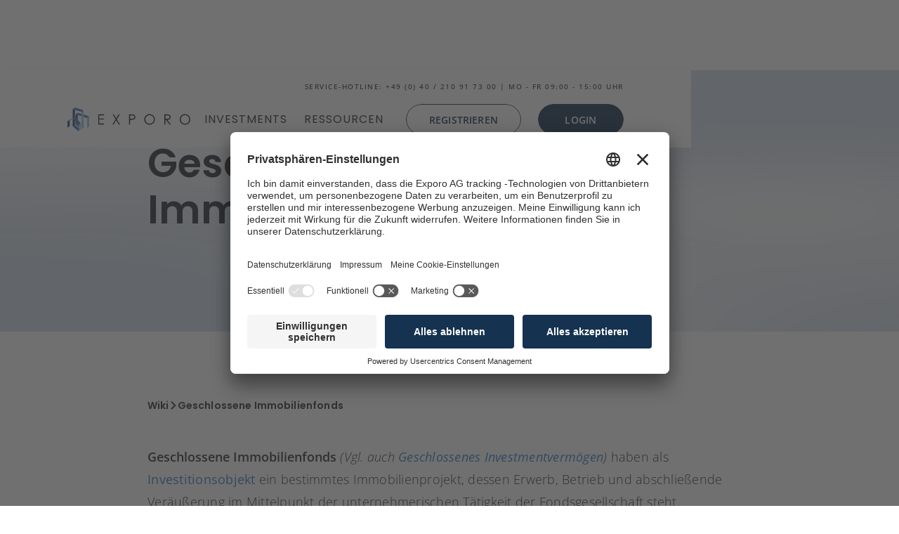

--- FILE ---
content_type: text/html
request_url: https://exporo.de/wiki/geschlossene-immobilienfonds
body_size: 17484
content:
<!DOCTYPE html><!-- Last Published: Thu Jan 08 2026 08:06:24 GMT+0000 (Coordinated Universal Time) --><html data-wf-domain="webflow.exporo.de" data-wf-page="657f3bf9e9e32676184bd94e" data-wf-site="5faa5b2fae0a71d85ccfaaa4" lang="de" data-wf-collection="657f3bf9e9e32676184bd86d" data-wf-item-slug="geschlossene-immobilienfonds"><head><meta charset="utf-8"/><title>Geschlossene Immobilienfonds | Wiki</title><meta content="Geschlossene Immobilienfonds haben als Investitionsobjekt ein bestimmtes Immobilienprojekt. Mehr Informationen finden Sie hier in unserem Wiki." name="description"/><meta content="Geschlossene Immobilienfonds | Wiki" property="og:title"/><meta content="Geschlossene Immobilienfonds haben als Investitionsobjekt ein bestimmtes Immobilienprojekt. Mehr Informationen finden Sie hier in unserem Wiki." property="og:description"/><meta content="" property="og:image"/><meta content="Geschlossene Immobilienfonds | Wiki" property="twitter:title"/><meta content="Geschlossene Immobilienfonds haben als Investitionsobjekt ein bestimmtes Immobilienprojekt. Mehr Informationen finden Sie hier in unserem Wiki." property="twitter:description"/><meta content="" property="twitter:image"/><meta property="og:type" content="website"/><meta content="summary_large_image" name="twitter:card"/><meta content="width=device-width, initial-scale=1" name="viewport"/><link href="https://cdn.prod.website-files.com/5faa5b2fae0a71d85ccfaaa4/css/exporo-startseite-3f0a4ee-a1693d401677a.shared.a2f227bf8.css" rel="stylesheet" type="text/css" integrity="sha384-ovInv4cV+KlUej292PSzxHZmJkunpz92uX4WNJS7kJE/gcWQg1KVXeNuiTmwBliv" crossorigin="anonymous"/><link href="https://fonts.googleapis.com" rel="preconnect"/><link href="https://fonts.gstatic.com" rel="preconnect" crossorigin="anonymous"/><script src="https://ajax.googleapis.com/ajax/libs/webfont/1.6.26/webfont.js" type="text/javascript"></script><script type="text/javascript">WebFont.load({  google: {    families: ["Oswald:200,300,400,500,600,700","Open Sans:300,300italic,400,400italic,600,600italic,700,700italic,800,800italic"]  }});</script><script type="text/javascript">!function(o,c){var n=c.documentElement,t=" w-mod-";n.className+=t+"js",("ontouchstart"in o||o.DocumentTouch&&c instanceof DocumentTouch)&&(n.className+=t+"touch")}(window,document);</script><link href="https://cdn.prod.website-files.com/5faa5b2fae0a71d85ccfaaa4/5fca07c09fd2438bee009809_ExporoLogo32x32.png" rel="shortcut icon" type="image/x-icon"/><link href="https://cdn.prod.website-files.com/5faa5b2fae0a71d85ccfaaa4/5fca07bd73236484fed12b8e_ExporoLogo256x256.png" rel="apple-touch-icon"/><meta name="facebook-domain-verification" content="lospzu0mrebvtkbfw49wcdosyy1ww4" />

<!-- Google Tag Manager -->
<script>(function(w,d,s,l,i){w[l]=w[l]||[];w[l].push({'gtm.start':
new Date().getTime(),event:'gtm.js'});var f=d.getElementsByTagName(s)[0],
j=d.createElement(s),dl=l!='dataLayer'?'&l='+l:'';j.async=true;j.src=
'https://www.googletagmanager.com/gtm.js?id='+i+dl;f.parentNode.insertBefore(j,f);
})(window,document,'script','dataLayer','GTM-5VRQ76');</script>
<!-- End Google Tag Manager -->

<script id="usercentrics-cmp" src="https://app.usercentrics.eu/browser-ui/latest/loader.js" data-settings-id="B1Y9NQe64" async></script>

<!-- ABTasty 
<script async type="text/javascript" src="https://try.abtasty.com/de7cb49a31fad42e9ed2d131bce24de0.js"></script> -->

<script async type="text/javascript" src="https://unpkg.com/@webcomponents/webcomponentsjs@2.2.10/webcomponents-bundle.js"></script>
		<script async type="text/javascript" src="https://unpkg.com/@webcomponents/webcomponentsjs@2.2.10/custom-elements-es5-adapter.js"></script>
		<script async type="text/javascript" src="https://s3.eu-central-1.amazonaws.com/media.financing.exporo.io/kpis.js"></script>

<script async src="https://cdn.jsdelivr.net/npm/@finsweet/attributes-cmsload@1/cmsload.js"></script>

<script async src="https://webflow-assets.exporo.de/index.min.js?v=26"></script>

<script type="text/javascript">
if (document.URL.includes('webflow.exporo.de')) {
	setTimeout(function() {
		console.log('Replacing all links...');

		document.querySelectorAll('a').forEach(function (element) {
			const href = element.getAttribute('href');

			if (href.startsWith('/')) {
				const newHref = 'https://exporo.de' + href;
				element.setAttribute('href', newHref);
			}
		});
	}, 500)
}
</script>

<!-- TrustBox script 
<script type="text/javascript" src="//widget.trustpilot.com/bootstrap/v5/tp.widget.bootstrap.min.js" async></script> -->
<!-- End TrustBox script -->
<meta name="og:title" content="Geschlossene Immobilienfonds" />

<link rel="canonical" href="https://exporo.de/wiki/geschlossene-immobilienfonds"/>

<!-- [Attributes by Finsweet] CMS Filter -->
<script async src="https://cdn.jsdelivr.net/npm/@finsweet/attributes-cmsfilter@1/cmsfilter.js"></script></head><body class="c-body"><div class="c-nn-wrapper"><div data-collapse="none" data-animation="default" data-duration="400" data-easing="ease" data-easing2="ease" role="banner" class="c-nn-box w-nav"><div class="c-nn-pt-1"><div class="c-hotline-nn-con"><div class="c-nn-padding-box cc-right"><div class="c-nn-hotline-text-box"><div class="c-type-overline-light-2 cc-right">SERVICE-HOTLINE: +49 (0) 40 / 210 91 73 00 | MO - FR 09:00 - 15:00 UHR </div></div></div></div><div class="c-main-nn-con"><div class="c-nn-padding-box"><div class="c-nn-box-content"><div class="c-nn-logo-box"><a href="/" aria-label="Gehe zur Homepage" class="c-nn_logo w-nav-brand"><img alt="Logo der Exporo AG" src="https://cdn.prod.website-files.com/5faa5b2fae0a71d85ccfaaa4/5faa5b2fae0a712c6ecfaabf_Logo_rgb_lang-01.svg" class="c-nn_logo-img"/></a><div data-w-id="e6abd7c3-c81c-7f3e-ef8b-7b3b1bb1eb3a" class="c-nn-icon-box"><img width="24" height="16" alt="" src="https://cdn.prod.website-files.com/5faa5b2fae0a71d85ccfaaa4/61b2573e70c368496758f141_Menu.svg" loading="lazy" class="c-nn-icon cc-burger"/><img width="18" height="18" alt="" src="https://cdn.prod.website-files.com/5faa5b2fae0a71d85ccfaaa4/61b2573ec92fbb4d8fba2403_Close.svg" loading="lazy" class="c-nn-icon cc-close"/></div></div><div class="c-nn-content"><nav role="navigation" class="c-nn-box-links w-nav-menu"><div data-delay="0" data-hover="false" data-w-id="576cddd5-9add-6b20-4e2c-510cda937684" class="c-nn_link cc-dropdown w-dropdown"><div class="c-nn-dropdown-toggle w-dropdown-toggle"><div class="c-type-hpx-s-4 cc-nav">INVESTMENTS</div><img loading="lazy" src="https://cdn.prod.website-files.com/5faa5b2fae0a71d85ccfaaa4/6481890005be9f0de0e93f07_chevron_backward-n-800.svg" alt="" class="c-icon-16 cc-nav-dropdown-open"/></div><nav class="c-nn-dropdown-list w-dropdown-list"><a href="/investieren" class="c-nn-dropdown-link w-dropdown-link">Investieren bei Exporo</a><a href="/so-funktionierts" class="c-nn-dropdown-link w-dropdown-link">So Funktioniert´s</a><a href="/immobilien" class="c-nn-dropdown-link w-dropdown-link">Immobilien</a><a href="/erneuerbare-energien" class="c-nn-dropdown-link w-dropdown-link">Erneuerbare Energien</a><a href="https://exclusive.exporo.de/pp/" class="c-nn-dropdown-link w-dropdown-link">Club Deals</a></nav></div><div class="modal_component1"><a aria-label="Untermenü für Investments öffnen" role="button" data-w-id="576cddd5-9add-6b20-4e2c-510cda937696" href="#" class="modal-open_btn1 cc-nn w-button">INVESTMENTS</a><div aria-label="popup modal" role="dialog" aria-modal="true" class="modal-wrapper1 nn"><article class="modal-container1 nn"><a aria-label="Untermenü schließen" role="button" data-w-id="576cddd5-9add-6b20-4e2c-510cda93769a" href="#" class="modal-close_btn1"><span class="sr-only">Close Modal</span><span aria-hidden="true">×</span></a><div class="c-sub-nn-con cc-investieren nn"><div class="c-nn-bg-box cc-investieren nn"><div class="c-nn-padding-box"><div class="c-sub-nn-content-box cc-investieren"><div class="w-layout-grid c-grid-nn cc-investment"><div class="c-grid-text-box cc-space-b"><div class="c-headline-wrapper cc-2"><div class="c-type-title-l-2">Investments</div><div class="c-hl-deko-3 cc-nn"></div></div><div class="c-nn-invest-links"><div class="c-dsgn-link-wrapper"><div class="c-icon-box cc-kontakt"><img loading="lazy" src="https://cdn.prod.website-files.com/5faa5b2fae0a71d85ccfaaa4/653a06e07784a6ac909355f2_growth-n800.svg" alt="" class="c-icon-img"/></div><div class="c-spacer-hori cc-16"></div><div data-w-id="576cddd5-9add-6b20-4e2c-510cda9376ae" class="c-dsgn-link-box"><a href="/investieren" class="c-type-hpx-m-3">Investieren bei Exporo</a><div class="c-dsgn-link-line-2"></div></div></div><div class="c-spacer-vert-4 cc-16"></div><div class="c-dsgn-link-wrapper"><div class="c-icon-box cc-kontakt"><img loading="lazy" src="https://cdn.prod.website-files.com/5faa5b2fae0a71d85ccfaaa4/64f9a0ade564f38e0d4c7921_info.svg" alt="" class="c-icon-img"/></div><div class="c-spacer-hori cc-16"></div><div data-w-id="576cddd5-9add-6b20-4e2c-510cda9376b7" class="c-dsgn-link-box"><a href="/so-funktionierts" class="c-type-hpx-m-3">So funktioniert es</a><div class="c-dsgn-link-line-2"></div></div></div><div class="c-spacer-vert-4 cc-16"></div><div class="c-dsgn-link-wrapper"><div class="c-icon-box cc-kontakt"><img loading="lazy" src="https://cdn.prod.website-files.com/5faa5b2fae0a71d85ccfaaa4/6538f28b534efa075aba2f47_find_home-n800.svg" alt="" class="c-icon-img"/></div><div class="c-spacer-hori cc-16"></div><div data-w-id="576cddd5-9add-6b20-4e2c-510cda9376c0" class="c-dsgn-link-box"><a href="https://handelsplatz.exporo.de/" class="c-type-hpx-m-3">Handelsplatz</a><div class="c-dsgn-link-line-2"></div></div></div></div></div><div id="w-node-_576cddd5-9add-6b20-4e2c-510cda9376c4-da937671" class="c-grid-text-box"><a href="/immobilien" class="cc-nav-assetclass-box w-inline-block"><div class="c-nn-assetclass-img-box"><img loading="lazy" src="https://cdn.prod.website-files.com/5faa5b2fae0a71d85ccfaaa4/65a4623454fed3eb899d8bc4_nav-immo.webp" alt="" class="c-ratio-img-2"/></div><div class="c-text-wrapper-9 cc-nn"><div class="c-type-title-m-2">Immobilien</div><div class="c-spacer-vert-4 cc-10"></div><div class="c-type-body-m-4">Investmentchancen aus dem Bereich der Immobilienentwicklung.</div></div><div class="c-icon-box cc-kontakt"><img loading="lazy" src="https://cdn.prod.website-files.com/5faa5b2fae0a71d85ccfaaa4/647d8e6fc78e3460598b1965_arrow_forward-n-800.svg" alt="" class="c-icon-img cc-45-ro"/></div></a><div class="c-spacer-vert-4 cc-16"></div><a href="/erneuerbare-energien" class="cc-nav-assetclass-box w-inline-block"><div class="c-nn-assetclass-img-box"><img loading="lazy" src="https://cdn.prod.website-files.com/5faa5b2fae0a71d85ccfaaa4/65a462348f7c453a407b46d3_nav-ee.webp" alt="" class="c-ratio-img-2"/></div><div class="c-text-wrapper-9 cc-nn"><div class="c-type-title-m-2">Erneuerbare Energien</div><div class="c-spacer-vert-4 cc-10"></div><div class="c-type-body-m-4">Ausgewählte Anlagemöglichkeiten aus dem Bereich der erneuerbaren Energien.</div></div><div class="c-icon-box cc-kontakt"><img loading="lazy" src="https://cdn.prod.website-files.com/5faa5b2fae0a71d85ccfaaa4/647d8e6fc78e3460598b1965_arrow_forward-n-800.svg" alt="" class="c-icon-img cc-45-ro"/></div></a><div class="c-spacer-vert-4 cc-16"></div><a href="https://exclusive.exporo.de/pp/" class="cc-nav-assetclass-box w-inline-block"><div class="c-nn-assetclass-img-box"><img sizes="(max-width: 555px) 100vw, 555px" srcset="https://cdn.prod.website-files.com/5faa5b2fae0a71d85ccfaaa4/6536d3fa8bf02fe93e7475ac_Rectangle%204%20(1)%20Kopie%20(1)-p-500.webp 500w, https://cdn.prod.website-files.com/5faa5b2fae0a71d85ccfaaa4/6536d3fa8bf02fe93e7475ac_Rectangle%204%20(1)%20Kopie%20(1).webp 555w" alt="" src="https://cdn.prod.website-files.com/5faa5b2fae0a71d85ccfaaa4/6536d3fa8bf02fe93e7475ac_Rectangle%204%20(1)%20Kopie%20(1).webp" loading="lazy" class="c-ratio-img-2"/></div><div class="c-text-wrapper-9 cc-nn"><div class="c-type-title-m-2">Club Deals</div><div class="c-spacer-vert-4 cc-10"></div><div class="c-type-body-m-4">Exklusive nicht-öffentliche Anlagemöglichkeiten für professionelle Anleger.</div></div><div class="c-icon-box cc-kontakt"><img loading="lazy" src="https://cdn.prod.website-files.com/5faa5b2fae0a71d85ccfaaa4/647d8e6fc78e3460598b1965_arrow_forward-n-800.svg" alt="" class="c-icon-img cc-45-ro"/></div></a></div></div></div></div></div></div></article><div aria-hidden="true" tabindex="-1" class="modal-close_area1"></div></div><div class="modal_script w-embed w-script"><script>
    $(document).ready(function() {
        var buttonThatOpenedModal;
        var findModal = function(elem) {
            var tabbable = elem.find('select, input, textarea, button, a').filter(':visible');

            var firstTabbable = tabbable.first();
            var lastTabbable = tabbable.last();
            /*set focus on first input*/
            firstTabbable.focus();

            /*redirect last tab to first input*/
            lastTabbable.on('keydown', function(e) {
                if ((e.which === 9 && !e.shiftKey)) {
                    e.preventDefault();
                    firstTabbable.focus();
                }
            });

            /*redirect first shift+tab to last input*/
            firstTabbable.on('keydown', function(e) {
                if ((e.which === 9 && e.shiftKey)) {
                    e.preventDefault();
                    lastTabbable.focus();
                }
            });

            /* allow escape key to close insiders div */
            elem.on('keydown', function(e) {
                if (e.keyCode === 27) {
                    $(elem).find('.modal-close_btn1').click();
                };
            });
        };

        var modalOpenButton = $('.modal-open_btn1');
        modalOpenButton.on('keydown', function(e) {
            // Only activate on spacebar and enter
            if (e.which !== 13 && e.which !== 32) {
                return;
            }

            e.preventDefault();

            // Simulate a mouseclick to trigger Webflow's IX2/Interactions
            var evt = document.createEvent("MouseEvents");
            evt.initMouseEvent("click", true, true, window, 0, 0, 0, 0, 0, false, false, false, false, 0, null);
            $(this).get(0).dispatchEvent(evt);
        });
        modalOpenButton.on('click', function() {
            $(this).next().show();
            findModal($(this).next());
            buttonThatOpenedModal = $(this);
        });

        var modalCloseButton = $('.modal-close_btn1, .modal-close_area1');
        modalCloseButton.on('keydown', function(e) {
            // Only activate on spacebar and enter
            if (e.which !== 13 && e.which !== 32) {
                return;
            }

            e.preventDefault();

            // Simulate a mouseclick to trigger Webflow's IX2/Interactions
            var evt = document.createEvent("MouseEvents");
            evt.initMouseEvent("click", true, true, window, 0, 0, 0, 0, 0, false, false, false, false, 0, null);
            $(this).get(0).dispatchEvent(evt);
        });
        modalCloseButton.on('click', function() {
            $(this).closest('.modal-wrapper1').hide();
            if (buttonThatOpenedModal) {
                buttonThatOpenedModal.focus();
                buttonThatOpenedModal = null;
            }
        });
    });

</script></div></div><div class="c-spacer-hori cc-24"></div><div class="modal_component1"><a aria-label="Untermenü für Ressourcen öffnen" role="button" data-w-id="576cddd5-9add-6b20-4e2c-510cda9376ec" href="#" class="modal-open_btn1 cc-nn w-button">RESSOURCEN</a><div aria-label="popup modal" role="dialog" aria-modal="true" class="modal-wrapper1 nn"><article class="modal-container1 nn"><a aria-label="Untermenü schließen" role="button" data-w-id="576cddd5-9add-6b20-4e2c-510cda9376f0" href="#" class="modal-close_btn1"><span class="sr-only">Close Modal</span><span aria-hidden="true">×</span></a><div class="c-nn-bg-box cc-ressourcen"><div class="w-layout-grid c-grid-nav-bg"><div id="w-node-_576cddd5-9add-6b20-4e2c-510cda9376f7-da937671" class="c-nav-sub-bg cc-n50"></div><div id="w-node-_576cddd5-9add-6b20-4e2c-510cda9376f8-da937671" class="c-nav-sub-bg cc-n100"></div></div></div><div class="c-sub-nn-con cc-ressourcen cc-nn"><div class="c-nn-padding-box"><div class="c-sub-nn-content-box"><div class="w-layout-grid c-grid-nn"><div id="w-node-_576cddd5-9add-6b20-4e2c-510cda9376fd-da937671" class="c-grid-text-box"><a href="/blog" class="w-inline-block"><div class="c-ratio-wrapper _21-9"><div class="c-ratio-content-box cc-corner12"><img sizes="(max-width: 800px) 100vw, 800px" srcset="https://cdn.prod.website-files.com/5faa5b2fae0a71d85ccfaaa4/64b939020501ac7dbe6eb14e_NAv-Blog-p-500.webp 500w, https://cdn.prod.website-files.com/5faa5b2fae0a71d85ccfaaa4/64b939020501ac7dbe6eb14e_NAv-Blog.webp 800w" alt="" src="https://cdn.prod.website-files.com/5faa5b2fae0a71d85ccfaaa4/64b939020501ac7dbe6eb14e_NAv-Blog.webp" loading="lazy" class="c-ratio-img-2"/></div></div><div class="c-spacer-vert-4 cc-32"></div><div class="c-title-wrapper cc-16"><div class="c-type-title-ml-3">Exporo Blog</div></div><div class="c-title-wrapper cc-24"><div class="c-type-body-m-4">Hier finden Sie Beiträge, aktuelle Neuigkeiten und Expertenwissen aus der Immobilien- und Finanzwelt.</div></div><div class="c-type-button-m-3">Jetzt Entdecken</div></a></div><div id="w-node-_576cddd5-9add-6b20-4e2c-510cda93770b-da937671" class="c-grid-text-box"><a href="/wiki" class="w-inline-block"><div class="c-title-wrapper cc-16"><div class="c-type-title-ml-3">Wiki</div></div><div class="c-title-wrapper cc-24"><div class="c-type-body-m-4">Wissen Sie, was genau Emittent, Thesaurierung oder SRRI bedeutet?</div></div></a></div><div id="w-node-_576cddd5-9add-6b20-4e2c-510cda937713-da937671" class="c-grid-text-box"><a href="/hilfe" class="w-inline-block"><div class="c-title-wrapper cc-16"><div class="c-type-title-ml-3">Hilfe</div></div><div class="c-title-wrapper cc-24"><div class="c-type-body-m-4">Hier finden Sie die am häufigsten gestellten Fragen und den passenden Ansprechpartner.</div></div></a></div><div id="w-node-_576cddd5-9add-6b20-4e2c-510cda93771b-da937671" class="c-grid-text-box"><a href="/standortanalyse" class="w-inline-block"><div class="c-title-wrapper cc-16"><div class="c-type-title-ml-3">Standortanalyse</div></div><div class="c-title-wrapper cc-24"><div class="c-type-body-m-4">Wir bieten Ihnen Standortdaten zu den wichtigsten Städten.</div></div></a></div><div id="w-node-_576cddd5-9add-6b20-4e2c-510cda937723-da937671" class="c-grid-text-box"><div class="c-title-wrapper cc-16"><div class="c-type-title-ml-3">Kontakt</div></div><div class="c-title-wrapper cc-24"><div class="c-type-body-m-4">Für weitere Informationen stehen Ihnen unsere Investment-Experten zur Verfügung.</div></div><div class="c-dsgn-link-wrapper"><div class="c-icon-box cc-kontakt"><img loading="lazy" src="https://cdn.prod.website-files.com/5faa5b2fae0a71d85ccfaaa4/64799bda94ab1e0add896fc4_phone-n800.svg" alt="" class="c-icon-img"/></div><div class="c-spacer-hori cc-16"></div><div data-w-id="576cddd5-9add-6b20-4e2c-510cda93772e" class="c-dsgn-link-box"><a aria-label="Rufen Sie unseren Kundensupport an" href="tel:+4940210917300" class="c-type-hpx-m-3">+49 (0) 40 210 91 73 00</a><div class="c-dsgn-link-line-2"></div></div></div><div class="c-spacer-vert-4 cc-16"></div><div class="c-dsgn-link-wrapper"><div class="c-icon-box cc-kontakt"><img loading="lazy" src="https://cdn.prod.website-files.com/5faa5b2fae0a71d85ccfaaa4/64799bda29e65815d2f875f8_mail-n800.svg" alt="" class="c-icon-img"/></div><div class="c-spacer-hori cc-16"></div><div data-w-id="576cddd5-9add-6b20-4e2c-510cda937737" class="c-dsgn-link-box"><a aria-label="Schreiben Sie dem Kundensupport eine Email" href="mailto:support@exporo.com" class="c-type-hpx-m-3">support@exporo.com</a><div class="c-dsgn-link-line-2"></div></div></div><div class="c-spacer-vert-4 cc-16"></div><div class="c-dsgn-link-wrapper"><div class="c-icon-box cc-kontakt"><img loading="lazy" src="https://cdn.prod.website-files.com/5faa5b2fae0a71d85ccfaaa4/6864fcf814ffb7c88d02d8ac_event_add.svg" alt="" class="c-icon-img"/></div><div class="c-spacer-hori cc-16"></div><div data-w-id="8f977a05-8c22-36bf-f0a2-38d103435381" class="c-dsgn-link-box"><a aria-label="Buchen Sie einen Termin beim Kundensupport" href="https://calendar.app.google/kA3T8rZ3Z8DYSoom7" class="c-type-hpx-m-3">Termin buchen</a><div class="c-dsgn-link-line-2"></div></div></div><div class="c-spacer-vert-4 cc-24"></div><div class="c-text-wrapper-9"><div class="c-type-body-m-4">Service-Hotline: <br/>Montag - Freitag 09:00 - 20:00 Uhr</div></div></div></div></div></div></div></article><div aria-hidden="true" tabindex="-1" class="modal-close_area1"></div></div><div class="modal_script w-embed w-script"><script>
    $(document).ready(function() {
        var buttonThatOpenedModal;
        var findModal = function(elem) {
            var tabbable = elem.find('select, input, textarea, button, a').filter(':visible');

            var firstTabbable = tabbable.first();
            var lastTabbable = tabbable.last();
            /*set focus on first input*/
            firstTabbable.focus();

            /*redirect last tab to first input*/
            lastTabbable.on('keydown', function(e) {
                if ((e.which === 9 && !e.shiftKey)) {
                    e.preventDefault();
                    firstTabbable.focus();
                }
            });

            /*redirect first shift+tab to last input*/
            firstTabbable.on('keydown', function(e) {
                if ((e.which === 9 && e.shiftKey)) {
                    e.preventDefault();
                    lastTabbable.focus();
                }
            });

            /* allow escape key to close insiders div */
            elem.on('keydown', function(e) {
                if (e.keyCode === 27) {
                    $(elem).find('.modal-close_btn1').click();
                };
            });
        };

        var modalOpenButton = $('.modal-open_btn1');
        modalOpenButton.on('keydown', function(e) {
            // Only activate on spacebar and enter
            if (e.which !== 13 && e.which !== 32) {
                return;
            }

            e.preventDefault();

            // Simulate a mouseclick to trigger Webflow's IX2/Interactions
            var evt = document.createEvent("MouseEvents");
            evt.initMouseEvent("click", true, true, window, 0, 0, 0, 0, 0, false, false, false, false, 0, null);
            $(this).get(0).dispatchEvent(evt);
        });
        modalOpenButton.on('click', function() {
            $(this).next().show();
            findModal($(this).next());
            buttonThatOpenedModal = $(this);
        });

        var modalCloseButton = $('.modal-close_btn1, .modal-close_area1');
        modalCloseButton.on('keydown', function(e) {
            // Only activate on spacebar and enter
            if (e.which !== 13 && e.which !== 32) {
                return;
            }

            e.preventDefault();

            // Simulate a mouseclick to trigger Webflow's IX2/Interactions
            var evt = document.createEvent("MouseEvents");
            evt.initMouseEvent("click", true, true, window, 0, 0, 0, 0, 0, false, false, false, false, 0, null);
            $(this).get(0).dispatchEvent(evt);
        });
        modalCloseButton.on('click', function() {
            $(this).closest('.modal-wrapper1').hide();
            if (buttonThatOpenedModal) {
                buttonThatOpenedModal.focus();
                buttonThatOpenedModal = null;
            }
        });
    });

</script></div></div><div data-delay="0" data-hover="false" data-w-id="576cddd5-9add-6b20-4e2c-510cda93774b" class="c-nn_link cc-dropdown w-dropdown"><div class="c-nn-dropdown-toggle w-dropdown-toggle"><div class="c-type-hpx-s-4 cc-nav">RESSOURCEN</div><img loading="lazy" src="https://cdn.prod.website-files.com/5faa5b2fae0a71d85ccfaaa4/6481890005be9f0de0e93f07_chevron_backward-n-800.svg" alt="" class="c-icon-16 cc-nav-dropdown-open"/></div><nav class="c-nn-dropdown-list w-dropdown-list"><a href="/blog" class="c-nn-dropdown-link w-dropdown-link">BLOG</a><a href="/wiki" class="c-nn-dropdown-link w-dropdown-link">WIKI</a><a href="/hilfe" class="c-nn-dropdown-link w-dropdown-link">HILFE</a></nav></div></nav><div data-w-id="576cddd5-9add-6b20-4e2c-510cda937757" class="c-nn-cta-box"><div class="c-button-box cc-m"><a id="rsvp" data-element="registration-link" data-w-id="576cddd5-9add-6b20-4e2c-510cda937759" href="https://registration.exporo.de/signup/?" class="c-button-outlined-4 cc-m w-inline-block"><div class="c-button-content-box"><div class="c-text-button">Registrieren</div></div></a><div class="c-button-outlined-hover-3"></div></div><div class="c-spacer-hori cc-24"></div><div class="c-button-box cc-m"><a data-w-id="576cddd5-9add-6b20-4e2c-510cda937760" href="https://app.exporo.de" class="c-button-contained-4 cc-m w-inline-block"><div class="c-button-content-box"><div class="c-text-button">Login</div></div></a><div class="c-button-contained-hover-4"></div></div></div></div></div></div></div></div></div></div><div class="c-sec cc-hero cc-bg-l cc-100-100"><div class="c-con cc-small"><div class="c-title-wrapper cc-40"><h1 class="c-type-display-m">Geschlossene Immobilienfonds</h1></div></div></div><div class="c-sec cc-m-m"><div class="c-con cc-small"><div class="c-blog-wrapper"><div class="c-link-box-blog"><a id="https-exporo.de-finanzierung" href="/wiki" class="c-blog-link w-inline-block"><div data-w-id="220b064e-37ec-0484-71d4-66a4810d6283" class="c-type-title-s">Wiki</div><div style="-webkit-transform:translate3d(0, 0, 0) scale3d(0, 1, 1) rotateX(0) rotateY(0) rotateZ(0) skew(0, 0);-moz-transform:translate3d(0, 0, 0) scale3d(0, 1, 1) rotateX(0) rotateY(0) rotateZ(0) skew(0, 0);-ms-transform:translate3d(0, 0, 0) scale3d(0, 1, 1) rotateX(0) rotateY(0) rotateZ(0) skew(0, 0);transform:translate3d(0, 0, 0) scale3d(0, 1, 1) rotateX(0) rotateY(0) rotateZ(0) skew(0, 0)" class="c-dsgn-link-line"></div></a><img src="https://cdn.prod.website-files.com/5faa5b2fae0a71d85ccfaaa4/62178b7d859f8124fd879e52_expand_less_exporoblack.svg" loading="lazy" alt="" class="c-img-blog-links"/><div class="c-blog-link"><div data-w-id="220b064e-37ec-0484-71d4-66a4810d6288" class="c-type-title-s">Geschlossene Immobilienfonds</div></div></div><div class="c-rich-text-blog w-richtext"><p><strong>Geschlossene Immobilienfonds</strong> <em>(Vgl. auch </em><a href="https://exporo.de/wiki/geschlossenes-investmentvermoegen"><em>Geschlossenes Investmentvermögen</em></a><em>)</em> haben als <a href="https://exporo.de/wiki/investitionsobjekt-beim-crowdinvesting">Investitionsobjekt</a> ein bestimmtes Immobilienprojekt, dessen Erwerb, Betrieb und abschließende Veräußerung im Mittelpunkt der unternehmerischen Tätigkeit der Fondsgesellschaft steht.</p><h2><a href="https://exporo.de/wiki/fonds-investmentfonds">Fondsprinzip</a></h2><p>Geschlossene Immobilienfonds sind <strong>Beteiligungen am Immobilienmarkt mit Erfolgs- und Verlustanteil</strong>. Beliebte Objekte bei dieser Geldanlage sind Einkaufscenter, Hotels, <a href="https://exporo.de/magazin/bueroimmobilien-der-zukunft-ein-soziales-netzwerk">Büroimmobilien</a> in exklusiven Lagen, Geschäftshäuser und Wohnobjekte in Großstädten. Die Kapitalverwaltungsgesellschaft ist für die <a href="https://exporo.de/wiki/investition">Investition</a> und deren Abwicklung bzw. Berichterstattung zuständig. Mittels Gesellschaftervertrag werden die Rechte (Informations-, Kontroll-, Stimmrechte in Gesellschafterversammlung, Recht auf Gewinnverteilung und Auseinandersetzungsguthaben) und Pflichten (Zahlung der Einlage) der Investoren geregelt.</p><p>Die Anleger werden in dem Verhältnis, der ihrem gezeichneten Kapital entspricht, Anteilseigner der Immobilie. Die Immobilien sind für einen bestimmten Zeitraum vermietet und sollen am Ende gewinnbringend veräußert werden. Geschlossene Investmentfonds für Immobilien haben eine feste Laufzeit und ein Zeichnungsvolumen, nach dessen Platzierung keine Einzahlungen in den Fonds mehr möglich sind. Lange Laufzeiten sind üblich, sie liegen zwischen 10 und 30 Jahren. Für geschlossene Fonds gelten Mindestbeteiligungen, die zumeist bei 10.000 Euro liegen. Der Anteilsinhaber offener Fonds überlässt die Entscheidungen komplett dem Fondsmanagement, während die Gesellschafter bei geschlossenen <a href="https://exporo.de/wiki/immobilienbeteiligung">Immobilienbeteiligungen</a> in begrenztem Umfang ein Mitsprache- und Entscheidungsrecht haben.</p><h2>Arten der geschlossenen Immobilienfonds</h2><ul role="list"><li>Man unterscheidet geschlossene Immobilienfonds nach der <strong>Anzahl der Vermögensgegenstände</strong> hinsichtlich ihrer Risikomischung. Ein Großteil der Fonds kauft <strong>nur eine Immobilie</strong> und will mit dieser eine hohe Mietrendite erzielen.</li><li>Es gibt aber auch <strong>Mehrobjektfonds</strong>, die drei bis vier Wohnhäuser oder <a href="https://exporo.de/wiki/gewerbeimmobilien">Gewerbeimmobilien</a> erwerben.</li></ul><p><em>Für Fonds, die zum Vertrieb für Kleinanleger zugelassen sind, gilt: Die Anleger dürfen bei einem Sachwert maximal 20.000 Euro anlegen, ansonsten muss der Fonds mindestens drei Objekte enthalten.</em></p><p>Geschlossene Immobilienfonds werden nach ihrer <strong>Investitionstätigkeit</strong> unterschieden.</p><ul role="list"><li>So werden Beteiligungen aufgelegt, die als <strong>Projektentwicklungsgesellschaften</strong> auftreten. Diese Gesellschaften übernehmen von der Planung über den Bau bis zum Verkauf der Immobilie alles selbst.</li><li>Darüber hinaus gibt es geschlossene Immobilienfonds, die sich als <strong>Handelsgesellschaften</strong> verstehen. Sie erwerben eine Immobilie zu günstigen Preisen und sorgen mit verschiedenen Maßnahmen für eine Wertsteigerung der Immobilie. Ziel ist der Verkauf des Objektes zum weit höheren Preis als bei Anschaffung.</li></ul><p>Am Markt werden kaum Investmentfonds für Immobilien angeboten, bei denen der Anleger genau weiß, in welche Sachwerte das Geld fließen soll. Weitaus weniger transparent sind so genannte <strong>Blind-Pools</strong>, die bei der Zeichnung des Fonds offen lassen, welche Immobilien konkret gekauft werden. Gerade bei letzterer Geldanlage finden sich Fonds, die für ihre Investoren zum Fiasko werden, weil die Initiatoren mit keinerlei geschäftlichen Einschränkungen leben müssen und Marktveränderungen zu unkalkulierbaren Risiken führen können.</p><h2>Rechtsformen</h2><p>Seit Juli 2013 sind nur noch zwei Rechtsformen für geschlossene Fonds zugelassen. Das sind die <strong>Investment-AG</strong> und die <strong>Investment-KG</strong> mit einer GmbH als Komplementärin, deren Geschäftsführungen aus mindestens zwei Personen bestehen müssen. Die GbR als Rechtsform ist bei neuen Fonds nicht mehr erlaubt. Das ist für Investoren positiv, weil die Haftung der Gesellschafter von der Rechtsform des Fonds abhängt. So sind Nachschusspflichten bei neu aufgelegten Fonds künftig ausgeschlossen.</p><h2>Kauf und Verkauf von geschlossenen Immobilienfonds</h2><p>Durch die Fondsinitiatoren werden die geplanten Mittel direkt und mithilfe von Fondsvermittlern bei privaten oder <a href="https://exporo.de/wiki/institutionelle-investoren">institutionellen Investoren</a> eingesammelt. Im Idealfall setzen die Emittenten eigenes Kapital mit ein. Ist das nötige Kapital zusammen, wird der Fonds für weitere Einlagen geschlossen. Grundlage ist ein aussagefähiger Verkaufsprospekt, in dem alle wirtschaftlich relevanten Sachverhalte und Kennziffern aufgeführt sind. Für die künftigen Mitunternehmer ist es schwierig, vorher einzuschätzen, ob die Prognosen und Rechnungen auf realistischen Annahmen beruhen. Gelder werden mittels Einmalzahlung oder Ratenzahlungen in den Fonds eingebracht - das sind die Eigenmittel des Fonds. Ergänzend kann Fremdkapital von Kreditinstituten in Höhe von maximal 60 Prozent des Verkehrswertes der Vermögensgegenstände eingesetzt werden.</p><p>In der Regel können Anleger während der Laufzeit des Fonds nicht über ihr Geld verfügen. Geschlossene Immobilienfonds weisen keine täglichen Anteilspreise aus und werden auch nicht an der Börse gehandelt. Es besteht nur die Möglichkeit, über den Zweitmarkt die Fondsbeteiligung zum Verkauf anzubieten. Diverse Emissionshäuser, Makler und Handelsplattformen bieten Fondsanteile geschlossener Fonds im Internet an. Börsenseitig überwacht ist nur die Handelsplattform der Börsen München und Hamburg-Hannover. Ist jedoch keine Nachfrage vorhanden, kann der Anleger seine Fondsbeteiligung nicht in Kapital umwandeln. Das Angebot auf dem Zweitmarkt kostet zudem Gebühren und von marktgerechten Preisen kann aufgrund des eingeschränkten Handels keine Rede sein.</p><h2>Rendite</h2><p>Die Risikostreuung ist bei offenen Investmentfonds für Immobilien höher als bei geschlossenen, demzufolge sind die Renditeaussichten der offenen Immobilienfonds geringer. Bei geschlossenen Immobilienfonds sind außerordentliche Wertentwicklungen möglich. Die Spanne reicht von einer Verdreifachung des Kapitaleinsatzes bis zum Totalverlust der Investition. In der Vergangenheit brachten allerdings nur wenige Immobilienfonds ihren Anlegern einen Riesengewinn, bei etlichen geschlossenen Beteiligungen erlitten die Kapitalanleger Verluste, wie beispielsweise das manager magazin ausführte. &quot;Selbst etliche geschlossene Immobilienbeteiligungen haben in den vergangenen Jahren - trotz des boomenden Betongoldmarktes - ihre Prognosen nicht erreicht. Hinzu kommen diverse Skandale: Vergangenes Jahr erst erschütterten Polizeirazzien und Verhaftungen wegen mutmaßlichen Betrugs bei der früher angesehenen Hamburger Fondsgruppe Wölbern und der Immobiliengruppe S&amp;K einmal mehr das Ansehen der Branche.&quot;</p><p>Die Aussichten auf beträchtliche Renditen sind stets mit großen Risiken verbunden. Die Vermietung gewerblicher Objekte unterliegt dabei normalerweise mehr Unwägbarkeiten als der Erwerb von Wohnobjekten. Die Renditen von geschlossenen Immobilienfonds können zudem in Zukunft durch die Begrenzung des Fremdkapitaleinsatzes und der Fremdwährungsrisiken auf 30 Prozent nicht mehr so hoch gehebelt werden wie in der Vergangenheit.</p><h2>Steuerliche Behandlung der Erträge</h2><p>Als Steuersparmodelle mit anfangs hohen Verlustzuweisungen eignen sich geschlossene Fonds seit 2005 nicht mehr. Geschlossene Immobilienfonds können ihren Investoren dennoch Steuervorteile bieten. Veräußerungsgewinne beim Verkauf von Fondsimmobilien sind nach 10 Jahren für Anleger steuerfrei. Investiert der Fonds in ausländische Immobilien, mit deren Staat Deutschland ein Doppelbesteuerungsabkommen abgeschlossen hat, müssen die Erträge im Ausland versteuert werden. Gesellschafter profitieren dabei meist von günstigeren Steuern und Freibeträgen. Diese ausländischen Erträge unterliegen jedoch nach deutschem Steuerrecht dem Progressionsvorbehalt. Erzielt der Fonds Einkünfte aus Vermietung und Verpachtung, hat der Anleger diese mit seinem persönlichen Steuersatz laut Einkommensteuererklärung zu versteuern. Weiterhin sind Zinsen sowie ggf. gewerbliche Einnahmen steuerpflichtig. Bei Insolvenz eines Fonds können jedoch statt Steuererstattungen Steuernachzahlungen in Frage kommen.</p><h2>Kosten von geschlossenen Immobilienfonds</h2><p>Geschlossene Immobilienfonds weisen weit höhere Kosten als offene Fonds auf. Die Kostenbelastung liegt nicht selten zwischen 12 und 25 Prozent. Das heißt, dass von einer Anlage über 10.000 Euro bei einer 20-prozentigen Kostenquote für den Investor nur 8.000 Euro als Immobilienbeteiligung übrig bleiben. Emittenten und Kapitalanlagevermittler verdienen an der Auflegung von geschlossenen Fonds. Kosten, die die Gesellschafter tragen, sind u. a. Ausgaben der Kapitalvermittlung, Treuhandverwaltung, Steuerberatung, Marketingaktivitäten, Vergütung der Geschäftsführung sowie erfolgsabhängige Gebühren und das Agio für den Vertrieb. Siehe auch: <a href="https://exporo.de/wiki/weichkosten">Weichkosten</a></p><h2>Risiken</h2><p>Diese hohen Kosten stellen ein wesentliches Risiko für eine rentable Fondsanlage dar. Der Geschäftszweck von geschlossenen Immobilienfonds kann nicht einfach geändert werden, falls es beispielsweise zu einem Preiseinbruch am Immobilienmarkt kommt. Existenziell für den Fonds ist die Bonität der Mieter der Fondsobjekte. Geht der einzige Mieter Pleite, beispielsweise eine Handelskette, wird die Anschlussvermietung zur schwierigen Angelegenheit. Fallen mehrere Mieter aus, muss durch Mieteinbußen die Einnahmebilanz negativ korrigiert werden. Die Laufzeit der Mietverträge sollte mindestens bis zum Ende der Fondslaufzeit reichen, sonst drohen Probleme bei Neuvermietung und Mietreduzierungen. Die Mieterträge müssen an die allgemeine Inflationsentwicklung angepasst sein.</p><p>Die größten wirtschaftlichen Schwierigkeiten drohen Fonds zumeist, wenn der Fremdkapitalanteil sehr hoch ist und eine Anschlussfinanzierung während der Laufzeit des Fonds notwendig wird. Sind Banken nicht oder nur zu ungünstigeren Konditionen bereit, das Vorhaben weiter zu finanzieren, können die Prognosen hinfällig werden und zu einer Verlängerung der Laufzeit, Sanierung oder Insolvenz des Fonds führen. Weitere Risiken liegen in Interessenkonflikten zwischen Kapitalverwaltungsgesellschaft und Geschäftsführung sowie Mittelverwendungskontrolleuren, fehlender Bonität der Fondsinitiatoren, undurchsichtigen Klauseln im Gesellschaftsvertrag, geschönten Angaben im Verkaufsprospekt oder gewinnunabhängigen Ausschüttungen, die Privatanleger nicht ohne weiteres erkennen können. Bei Schieflage des Fonds können diese Ausschüttungen zurückgefordert werden. Eine wirtschaftliche Zwangslage kann auch eintreten, wenn Anleger die geplanten Einzahlungen nicht leisten. Stehen die Mieterträge in keinem Verhältnis zum Immobilienkaufpreis und gelingt am Ende der Verkauf des Objektes nicht wie vorgesehen oder gar nicht, verringert sich die versprochene Rendite oder das Kapital geht verlustig.</p><h2>Regulierung</h2><p>Die Regulierung des &quot;Grauen Kapitalmarktes&quot; hat dazu geführt, dass weniger geschlossene Fonds / Beteiligungen als vorher für Privatanleger aufgelegt werden und sich einige Emittenten auf den Markt für institutionelle Investoren konzentrieren. Geschlossene Fonds unterliegen ab dem 22.07.2013 dem Kapitalanlagegesetzbuch (KAGB). Seitdem werden die nach dieser Regelung aufgelegten Fonds als <a href="https://exporo.de/wiki/alternative-investmentfonds-aif">Alternative Investmentfonds (AIF)</a> bezeichnet und sind wie offene Investmentfonds reguliert. Die Verbesserungen nutzen speziell Kleinanlegern. Zum Beispiel müssen die Kapitalverwaltungsgesellschaften eine Zulassung von der Bundesanstalt für Finanzdienstleistungsaufsicht (BaFin) vorweisen und über liquides Anfangskapital verfügen. Der Verkaufsprospekt gilt für öffentliche Angebote maximal ein Jahr und muss bei Tatbeständen, die wirtschaftliche Auswirkungen auf den Fonds haben, aktualisiert werden. Vermögensgegenstände müssen extern bewertet und von einer Fremdstelle, die die Geschäftsvorgänge prüft, in Verwahrung genommen werden. Inwieweit sich die Regulierungsvorschriften auf die Kostenbelastung der Fonds auswirken, bleibt abzuwarten. Die neuen Vorschriften sollen zu mehr Transparenz bei geschlossenen Immobilienfonds führen und Betrugsfälle, wie zuletzt bei S&amp;K, in Zukunft vermeiden.</p><h2>Fazit</h2><p>An geschlossenen Immobilienfonds scheiden sich die Geister. Immobilienexperten preisen sie als renditestarke Anlage, Verbraucherschützer sehen darin ein unverhältnismäßig hohes Risiko. Im Gegensatz zu offenen Immobilienfonds werden sie als risikoreicher eingeschätzt. Anleger können mit üppigen Gewinnen rechnen, solange keine außerplanmäßigen Ereignisse eintreten. Die Stiftung Warentest nahm 2012 und 2014 aktuelle geschlossene Immobilienfonds unter die Lupe, das Ergebnis war äußerst unbefriedigend. 2014 landeten fünf von neun Fonds auf der Finanztest Warnliste, 2012 waren 40 von 58 durchgefallen.</p><p><strong>Quellen:</strong></p><ul role="list"><li><a href="https://www.test.de/Geschlossene-Immobilienfonds-40-von-58-Fonds-fallen-durch-4464783-0/">Stiftung Warentest - Finanztest 12?2012</a></li><li><a href="https://www.test.de/Geschlossene-Immobilienfonds-Neun-Angebote-im-Test-4703450-0/">Stiftung Warentest - Finanztest 6?2014</a></li><li><a href="http://www.manager-magazin.de/immobilien/artikel/geschlossene-immobilienfonds-tricksen-taeuschen-und-vertuschen-a-979831.html">manager magazin online, 08.07.2014: Tricksen, Täuschen und Vertuschen, Richard Haimann</a></li></ul></div><div class="c-cta-wrapper"><div class="c-button-box cc-m"><a data-w-id="0dc3a163-2263-2406-a9f3-414ce5b77fc0" href="/wiki" class="c-button-outlined cc-m w-inline-block"><div class="c-button-content-box"><div class="c-text-button">Zurück zum Wiki</div></div></a><div class="c-button-outlined-hover"></div></div></div></div></div></div><div class="c-sec cc-z-s"><div class="c-con cc-small"><div class="c-title-wrapper"><h2 class="c-type-headline-m">Weitere verwandte Themen:</h2></div><div class="c-rich-text-faq w-richtext"><ul role="list"><li> <a href="https://exporo.de/wiki/investments-ohne-agio">Investments ohne Agio</a></li><li> <a href="https://exporo.de/wiki/offene-immobilienfonds">Offene Immobilienfonds</a></li><li> <a href="https://exporo.de/wiki/wertpapiere">Wertpapiere</a></li><li> <a href="https://exporo.de/wiki/real-estate-investment-trust-reit">Real Estate Investment Trust</a></li><li> <a href="https://exporo.de/wiki/idw-s4-gutachten">IDW-S4 Gutachten</a></li><li> <a href="https://exporo.de/wiki/phasen-bei-geschlossenen-fonds">Die Phasen bei geschlossenen Fonds</a></li><li> <a href="https://exporo.de/magazin/betongold">Betongold - Geldanlage in Immobilien</a></li><li> <a href="https://exporo.de/magazin/rendite-von-immobilien">Rendite von Immobilien</a></li></ul></div></div></div><section class="c-sec cc-m-m cc-n-50"><div class="c-con"><div id="w-node-_19587c6e-5004-a7e2-897a-dacad7b21afb-d7b21af8" class="c-grid-text-box"><div class="c-headline-wrapper cc-48"><h3 class="c-type-headline-l">Sie haben Fragen oder benötigen Hilfe?</h3><div class="c-hl-deko"></div></div></div><div class="w-layout-grid c-grid-3-single cc-3-3-1-1"><div id="w-node-_19587c6e-5004-a7e2-897a-dacad7b21b01-d7b21af8" class="c-grid-text-box"><div class="c-text-wrapper"><p class="c-type-hpx-m">Für weitere Informationen oder einen persönlichen Austausch stehen Ihnen unsere Investment-Experten zur Verfügung.</p><div class="c-spacer-vert cc-16"></div><div class="c-type-hpx-s cc-p-500">Service-Hotline: Montag - Freitag 09:00 - 15:00 Uhr</div></div></div><div id="w-node-_19587c6e-5004-a7e2-897a-dacad7b21b08-d7b21af8" class="c-grid-text-box"><div class="c-dsgn-link-wrapper"><div class="c-icon-box cc-kontakt"><img src="https://cdn.prod.website-files.com/5faa5b2fae0a71d85ccfaaa4/64799bda94ab1e0add896fc4_phone-n800.svg" loading="lazy" alt="" class="c-icon-img"/></div><div class="c-spacer-hori cc-16"></div><div class="c-dsgn-link-box"><a aria-albel="Rufen Sie den Kundensupport an" data-w-id="19587c6e-5004-a7e2-897a-dacad7b21b0e" href="tel:+4940210917300" class="c-type-hpx-m">+49 (0) 40 210 91 73 00</a><div class="c-dsgn-link-line"></div></div></div><div class="c-spacer-vert cc-16"></div><div class="c-dsgn-link-wrapper"><div class="c-icon-box cc-kontakt"><img src="https://cdn.prod.website-files.com/5faa5b2fae0a71d85ccfaaa4/64799bda29e65815d2f875f8_mail-n800.svg" loading="lazy" alt="" class="c-icon-img"/></div><div class="c-spacer-hori cc-16"></div><div class="c-dsgn-link-box"><a aria-label="Schreiben Sie dem Kundensupport eine Email" data-w-id="19587c6e-5004-a7e2-897a-dacad7b21b16" href="mailto:support@exporo.com" class="c-type-hpx-m">support@exporo.com</a><div class="c-dsgn-link-line"></div></div></div><div class="c-spacer-vert cc-16"></div><div class="c-dsgn-link-wrapper"><div class="c-icon-box cc-kontakt"><img src="https://cdn.prod.website-files.com/5faa5b2fae0a71d85ccfaaa4/6864fcf814ffb7c88d02d8ac_event_add.svg" loading="lazy" alt="" class="c-icon-img"/></div><div class="c-spacer-hori cc-16"></div><div class="c-dsgn-link-box"><a aria-label="Buchen Sie einen Termin beim Kundensupport" data-w-id="58eb68df-2443-3765-62df-5715b53e7c11" href="https://calendar.app.google/kA3T8rZ3Z8DYSoom7" class="c-type-hpx-m">Termin buchen</a><div class="c-dsgn-link-line"></div></div></div></div></div></div></section><div class="c-sitemap-wrapper"><div class="c-footer-pt1"><div class="c-con"><div class="w-layout-grid c-grid-footer"><div id="w-node-_7cc5e3bc-91e3-99bf-7e0d-9f4269aa1c5e-69aa1c5c" class="c-footer-some-box"><img src="https://cdn.prod.website-files.com/5faa5b2fae0a71d85ccfaaa4/64b6cf5727b106cf3cc9a480_200424_EXP_Logo_Quer_wei%C3%9F-01.svg" loading="lazy" alt="" class="image-logo-footer"/><div class="c-title-wrapper cc-24"><div class="c-type-body-m cc-white">Exporo öffnet Privatanlegern das Tor zu alternativen Anlagen.<br/><br/>Mit über 1 Mrd. € vermitteltem Kapital ist Exporo die führende Plattform für digitale Investitionen in Immobilien und erneuerbare Energien.</div></div><div class="c-some-footer-box"><a aria-label="Folge Exporo auf Instagram" href="https://www.instagram.com/exporo.de/?hl=de" target="_blank" class="link-block-sm w-inline-block"><img src="https://cdn.prod.website-files.com/5faa5b2fae0a71d85ccfaaa4/64b6d0bf12ddf087a95280a8_Insta-ffffff.svg" loading="lazy" alt="" class="logo-sm"/></a><a aria-label="Folge Exporo auf LinkedIn" href="https://de.linkedin.com/company/exporo" target="_blank" class="link-block-sm w-inline-block"><img src="https://cdn.prod.website-files.com/5faa5b2fae0a71d85ccfaaa4/64b6d0bf6348b931773a89e7_LinkedIn-ffffff.svg" loading="lazy" alt="" class="logo-sm"/></a></div></div><div id="w-node-_7cc5e3bc-91e3-99bf-7e0d-9f4269aa1c6d-69aa1c5c" class="c-footer-grid-box"><div class="c-footer-headline">Exporo</div><a href="/ueber-uns" class="c-footer-links">Über uns</a><a href="/jobs" class="c-footer-links">Jobs</a><a href="https://www.exporo.immo/projektentwickler/" class="c-footer-links">Für Projektentwickler</a><a href="https://p.exporo.de/" class="c-footer-links">Partnerprogramm</a><a href="/mysterybox/netzwerk" class="c-footer-links cc-ausgeblendet">Netzwerk</a><div class="c-spacer-vert cc-32"></div><div class="c-footer-headline">Medien</div><a href="https://exporo.de/presse/" class="c-footer-links">Presse</a><a href="https://direkt.exporo.de/upcomingevents/" class="c-footer-links cc-ausgeblendet">Events</a></div><div id="w-node-_7cc5e3bc-91e3-99bf-7e0d-9f4269aa1c7e-69aa1c5c" class="c-footer-grid-box"><div class="c-footer-headline">Investments</div><a href="/investieren" class="c-footer-links">Investieren</a><a href="/immobilien" class="c-footer-links">Immobilien</a><a href="/erneuerbare-energien" class="c-footer-links">Erneuerbare Energien</a><a href="https://exclusive.exporo.de/pp/" class="c-footer-links">Club Deals</a><a href="/pv-direktinvestment" class="c-footer-links">Photovoltaik Direktinvestment</a><a href="https://exporo.de/bestand" class="c-footer-links cc-ausgeblendet">Bestand</a><a href="/handelsplatz" class="c-footer-links">Handelsplatz</a></div><div id="w-node-_7cc5e3bc-91e3-99bf-7e0d-9f4269aa1c85-69aa1c5c" class="c-footer-grid-box"><div class="c-footer-headline">Ressourcen</div><a href="/blog" class="c-footer-links">Blog</a><a href="/statistik" class="c-footer-links">Statistik</a><a href="/wiki" class="c-footer-links">Wiki</a><a href="/standortanalyse" class="c-footer-links">Standortanalyse</a><a href="/hilfe" class="c-footer-links">Hilfe &amp; Kontakt</a><a href="/beschwerde" class="c-footer-links">Beschwerde</a></div></div></div></div><div class="c-footer-pt2"><div class="c-con"><div id="w-node-d2e6734f-61e1-04b0-81c2-44edff1ccfb8-3d5ee1b8" class="div-block-1223 div-block-1224 div-block-1225 div-block-1226 div-block-1227 c-legal-link-wrapper"><div class="c-copyright-box cc-mobile"><div class="c-type-body-hi-s cc-n-50"><strong>©</strong> Exporo AG 2023</div></div><div class="c-legal-links-box"><div class="c-copyright-box"><div class="c-type-body-hi-s cc-n-50"><strong>©</strong> Exporo AG 2026</div></div><div class="c-legal-link"><a href="/agb" class="c-type-body-hi-s cc-n-50">AGB</a></div><div class="c-legal-link"><a href="/datenschutz" class="c-type-body-hi-s cc-n-50">Datenschutz</a></div><div class="c-legal-link"><a href="/disclaimer" class="c-type-body-hi-s cc-n-50">Disclaimer</a></div><div class="c-legal-link"><a href="/impressum" class="c-type-body-hi-s cc-n-50">Impressum</a></div><div class="c-legal-link"><a href="/gesetzliche-pflichtangaben" class="c-type-body-hi-s cc-n-50">Pflichtangaben</a></div><div id="w-node-bf9d45c4-cab4-eff8-4e9b-2d383d5ee1cd-3d5ee1b8" class="c-legal-link"><a href="/verhaltenskodex" class="c-type-body-hi-s cc-n-50">Verhaltenskodex &amp; Hinweisgebersystem</a></div></div></div></div></div></div><script src="https://d3e54v103j8qbb.cloudfront.net/js/jquery-3.5.1.min.dc5e7f18c8.js?site=5faa5b2fae0a71d85ccfaaa4" type="text/javascript" integrity="sha256-9/aliU8dGd2tb6OSsuzixeV4y/faTqgFtohetphbbj0=" crossorigin="anonymous"></script><script src="https://cdn.prod.website-files.com/5faa5b2fae0a71d85ccfaaa4/js/exporo-startseite-3f0a4ee-a1693d401677a.schunk.36b8fb49256177c8.js" type="text/javascript" integrity="sha384-4abIlA5/v7XaW1HMXKBgnUuhnjBYJ/Z9C1OSg4OhmVw9O3QeHJ/qJqFBERCDPv7G" crossorigin="anonymous"></script><script src="https://cdn.prod.website-files.com/5faa5b2fae0a71d85ccfaaa4/js/exporo-startseite-3f0a4ee-a1693d401677a.schunk.ca44fdc0dc2511ec.js" type="text/javascript" integrity="sha384-fW45Ot5wVF3A2KU6Ubz3Wm4+2NqYR83ibyK/gVreJIWHf3xaucdT+817LCcrxsjH" crossorigin="anonymous"></script><script src="https://cdn.prod.website-files.com/5faa5b2fae0a71d85ccfaaa4/js/exporo-startseite-3f0a4ee-a1693d401677a.18b718f2.9843e08a4084d5ac.js" type="text/javascript" integrity="sha384-E9zKk+p7P8XFFjL4XnYj45VEJV1sS0FHbESqVtGpv3rx7lisgDXNGFDw5WnR4v3s" crossorigin="anonymous"></script><style>
.c-rich-text-blog {
  word-break: break-word;
  -webkit-hyphens: auto;
  -moz-hyphens: auto;
  -ms-hyphens: auto;
  -o-hyphens: auto;
  hyphens: auto;
}
.c-rich-text-legal {
  word-break: break-word;
  -webkit-hyphens: auto;
  -moz-hyphens: auto;
  -ms-hyphens: auto;
  -o-hyphens: auto;
  hyphens: auto;
}
.c-type-display-l.cc-hyphens {
  word-break: break-word;
  -webkit-hyphens: auto;
  -moz-hyphens: auto;
  -ms-hyphens: auto;
  -o-hyphens: auto;
  hyphens: auto;
}  
.c-type-display-m.cc-hyphens {
  word-break: break-word;
  -webkit-hyphens: auto;
  -moz-hyphens: auto;
  -ms-hyphens: auto;
  -o-hyphens: auto;
  hyphens: auto;
}
.c-type-display-s.cc-hyphens {
  word-break: break-word;
  -webkit-hyphens: auto;
  -moz-hyphens: auto;
  -ms-hyphens: auto;
  -o-hyphens: auto;
  hyphens: auto;
}
.c-type-headline-l.cc-hyphens {
  word-break: break-word;
  -webkit-hyphens: auto;
  -moz-hyphens: auto;
  -ms-hyphens: auto;
  -o-hyphens: auto;
  hyphens: auto;
}
.c-type-headline-m.cc-hyphens {
  word-break: break-word;
  -webkit-hyphens: auto;
  -moz-hyphens: auto;
  -ms-hyphens: auto;
  -o-hyphens: auto;
  hyphens: auto;
}
.c-type-headline-s.cc-hyphens {
  word-break: break-word;
  -webkit-hyphens: auto;
  -moz-hyphens: auto;
  -ms-hyphens: auto;
  -o-hyphens: auto;
  hyphens: auto;
} 
.c-type-title-m.cc-hyphens {
  word-break: break-word;
  -webkit-hyphens: auto;
  -moz-hyphens: auto;
  -ms-hyphens: auto;
  -o-hyphens: auto;
  hyphens: auto;
} 
.c-type-title-s.cc-hyphens {
  word-break: break-word;
  -webkit-hyphens: auto;
  -moz-hyphens: auto;
  -ms-hyphens: auto;
  -o-hyphens: auto;
  hyphens: auto;
}   
.c-type-hpx-l.cc-hyphens {
  word-break: break-word;
  -webkit-hyphens: auto;
  -moz-hyphens: auto;
  -ms-hyphens: auto;
  -o-hyphens: auto;
  hyphens: auto;
}
.c-type-hpx-m.cc-hyphens {
  word-break: break-word;
  -webkit-hyphens: auto;
  -moz-hyphens: auto;
  -ms-hyphens: auto;
  -o-hyphens: auto;
  hyphens: auto;
}
.c-type-hpx-s.cc-hyphens {
  word-break: break-word;
  -webkit-hyphens: auto;
  -moz-hyphens: auto;
  -ms-hyphens: auto;
  -o-hyphens: auto;
  hyphens: auto;
}
  
@media all and (max-width: 4000px) and (min-width: 1191px) {
  .c-nav_logo-bm-img {opacity: 0%}
}  
  
@media all and (max-width: 991px) and (min-width: 1px) {
  .c-nav_logo-bm-img {opacity: 0%}
}   
  
@media all and (max-width: 1190px) and (min-width: 992px) {
  .c-nav_logo-img {opacity: 0%}
  .c-nav_logo {width: 31px}
}
  @media (max-width: 600px) { 
    .kpi-box p {
      font-size: 2em !important;
    }
  }
  
.embeddedServiceHelpButton .helpButton {
  	left: 48px !important;
    right: unset !important;
    bottom: 160px !important;
    z-index: 0px !important;
  }
  
.exporo-modal {
    opacity: 0;
    position: absolute;
    top: 7%;
    left: 50%;
    background: #fff;
    -webkit-transition: all .3s ease;
    transition: all .3s ease;
    border-radius: 5px;
    overflow: hidden;
    -webkit-box-shadow: 0 6px 20px 3px rgba(0,0,0,.35);
    box-shadow: 0 6px 20px 3px rgba(0,0,0,.35);
}

.open>.exporo-overlay>.exporo-modal {
    top: 10%;
    opacity: 1;
    margin-bottom: 50px;
}

.exporo-modal-wrapper .exporo-overlay .exporo-modal[name=activation-modal] {
    width: 600px!important;
}

.exporo-modal .login-header {
    width: 100%;
    height: 50px;
    background-color: #274a7f;
    color: #fff;
    position: relative;
}

.login-wrapper>div, [name=login-modal] {
    z-index: 99999999!important;
}

.exporo-input-root:not(.radio) {
    min-width: 370px;
}

.exporo-modal .login-header .close-btn {
    color: #fff;
    font-size: 31px;
    position: absolute;
    right: 1em;
    text-decoration: none;
    top: 3px;
    cursor: pointer;
    line-height: 45px;
}

.login-wrapper .login-inner {
    padding: 25px;
    position: relative;
}
.login-wrapper>div, [name=login-modal] {
    z-index: 99999999!important;
}

.exporo-overlay h1, .exporo-overlay h2 {
    font-family: Oswald,sans-serif;
    font-weight: 400;
    font-size: 20px!important;
    text-transform: uppercase;
    margin-top: 20px;
    margin-bottom: 30px;
    color: #274a7f;
    line-height: 1.1;
    -webkit-font-smoothing: antialiased;
    text-align: left;
}

.btn, .btn--small, .blog .teaser--tags a, .blog_categories .box, .auth-btn {
    display: inline-block;
    background: #274a7f;
    position: relative;
    border-radius: 50px;
    border: 0;
    color: white;
    cursor: pointer;
    font-size: 12px;
    font-weight: 400;
    letter-spacing: 1px;
    line-height: 10px;
    padding: 16px 30px;
    text-decoration: none;
    text-transform: uppercase;
    transition: all 0.5s ease-out;
    text-align: center;
    margin-top: 10px;
}
  .exporo-input-root input[type=checkbox]+label, .exporo-input-root input[type=radio]+label {
    color: #626262;
    display: block;
    padding-left: 30px !important;
    position: relative;
    padding-top: 2px !important;
}

.btn-wrapper {
    display: -webkit-box;
    display: -ms-flexbox;
    display: flex;
    -webkit-box-pack: end;
    -ms-flex-pack: end;
    justify-content: flex-end;
}

</style>

<!-- FAQ Barrierefreiheit script -->
<script>
  document.addEventListener('DOMContentLoaded', function () {
    const toggles = document.querySelectorAll('.c-faq-box');

    toggles.forEach(function(toggle) {
      toggle.setAttribute('tabindex', '0'); // focusable
      toggle.setAttribute('role', 'button'); // für Screenreader

      toggle.addEventListener('keydown', function(e) {
        if (e.key === 'Enter' || e.key === ' ') {
          e.preventDefault(); // verhindert Scroll bei Space
          toggle.click(); // löst Webflow-Click-Interaction aus
        }
      });
    });
  });
</script>
<!-- End FAQ Barrierefreiheit script -->

<!-- Navbar script -->
 <script>
    $(document).ready(function() {
        var buttonThatOpenedModal;
        var findModal = function(elem) {
            var tabbable = elem.find('select, input, textarea, button, a').filter(':visible');

            var firstTabbable = tabbable.first();
            var lastTabbable = tabbable.last();
            /*set focus on first input*/
            firstTabbable.focus();

            /*redirect last tab to first input*/
            lastTabbable.on('keydown', function(e) {
                if ((e.which === 9 && !e.shiftKey)) {
                    e.preventDefault();
                    firstTabbable.focus();
                }
            });

            /*redirect first shift+tab to last input*/
            firstTabbable.on('keydown', function(e) {
                if ((e.which === 9 && e.shiftKey)) {
                    e.preventDefault();
                    lastTabbable.focus();
                }
            });

            /* allow escape key to close insiders div */
            elem.on('keydown', function(e) {
                if (e.keyCode === 27) {
                    $(elem).find('.modal-close_btn1').click();
                };
            });
        };

        var modalOpenButton = $('.modal-open_btn1');
        modalOpenButton.on('keydown', function(e) {
            // Only activate on spacebar and enter
            if (e.which !== 13 && e.which !== 32) {
                return;
            }

            e.preventDefault();

            // Simulate a mouseclick to trigger Webflow's IX2/Interactions
            var evt = document.createEvent("MouseEvents");
            evt.initMouseEvent("click", true, true, window, 0, 0, 0, 0, 0, false, false, false, false, 0, null);
            $(this).get(0).dispatchEvent(evt);
        });
        modalOpenButton.on('click', function() {
            $(this).next().show();
            findModal($(this).next());
            buttonThatOpenedModal = $(this);
        });

        var modalCloseButton = $('.modal-close_btn1, .modal-close_area1');
        modalCloseButton.on('keydown', function(e) {
            // Only activate on spacebar and enter
            if (e.which !== 13 && e.which !== 32) {
                return;
            }

            e.preventDefault();

            // Simulate a mouseclick to trigger Webflow's IX2/Interactions
            var evt = document.createEvent("MouseEvents");
            evt.initMouseEvent("click", true, true, window, 0, 0, 0, 0, 0, false, false, false, false, 0, null);
            $(this).get(0).dispatchEvent(evt);
        });
        modalCloseButton.on('click', function() {
            $(this).closest('.modal-wrapper1').hide();
            if (buttonThatOpenedModal) {
                buttonThatOpenedModal.focus();
                buttonThatOpenedModal = null;
            }
        });
    });
</script>
<!-- End Navbar script --></body></html>

--- FILE ---
content_type: application/javascript
request_url: https://s3.eu-central-1.amazonaws.com/media.financing.exporo.io/kpis.js
body_size: 4423
content:

var KPIStore = /** @class */ (function () {
  function KPIStore() {
    this.kpis = null;
    this.callbacks = [];
  }
  KPIStore.getInstance = function () {
    if (!KPIStore._instance) {
      KPIStore._instance = new KPIStore();
    }
    return KPIStore._instance;
  };

  KPIStore.prototype.fetchKPIS = function (cb) {
    var _this = this;
    if (null !== this.kpis) {
      return;
    }

    var xmlHttp = new XMLHttpRequest();
    xmlHttp.onreadystatechange = function() {
      if (xmlHttp.readyState == 4 && xmlHttp.status == 200) {
        _this.kpis = JSON.parse(xmlHttp.responseText);
        _this.callbacks.forEach(function (callback) {
          callback.cb(_this.kpis[callback.type]);
        });

        cb();
      }
    }
    xmlHttp.open("GET", 'https://kpis.dwh.exporo.de/home/kpis.json', true); // true for asynchronous
    xmlHttp.send(null);
  };
  KPIStore.prototype.getKPIS = function (type, callback) {
    console.log(this.kpis, type, this.kpis[type])
    if (null !== this.kpis) {
      callback(this.kpis[type]);
    }
    else {
      this.callbacks.push({
        type: type,
        cb: callback
      });
    }
  };
  return KPIStore;
}());

function convert(value, shouldEuro = false) {
  var valueAsNumber = (Number(value) || 0);
  var isPercentage = false;
  if (valueAsNumber < 1) {
    valueAsNumber = valueAsNumber * 100;
    isPercentage = true;
  }
  var number = valueAsNumber.toFixed(2).replace(/(\d)(?=(\d{3})+(?!\d))/g, '$1.');
  var numbers = number.split('.');
  if (numbers.length > 3) {
    var after = numbers[1].substring(0, 1);
    number = numbers[0] + (after !== '0' ? "," + after + ' Mio. €' : '');
  }
  if (Number(number.split('.')[numbers.length - 1]) === 0) {
    number = number.split('.00')[0];
  }
  if (isPercentage) {
    number = number.replace('.', ',');
    number += ' %';
  }
  if (shouldEuro) {
    number += ' â‚¬';
  }
  return number;
}

class MyComponent extends HTMLElement {
  text = ''

  constructor() {
    super();
    this.addEventListener('click',
      () => {
        this.style.color === 'red'
          ? this.style.color = 'blue':
          this.style.color = 'red';
      });

    var _this = this;
    KPIStore.getInstance().getKPIS(this.type, function(kpi) {
      console.log('KPI', convert(kpi.data))
      _this.text = convert(kpi.data);
    })
  }

  get label() {
    return this.getAttribute('label');
  }

  get type() {
    return this.getAttribute('type');
  }

  connectedCallback() {
    /*called when the element is
      connected to the page
    */
    this.style.color = 'blue';


    var p = document.createElement('p');
    p.innerText = this.text

    var span = document.createElement('span');
    span.innerText = this.label

    var wrapper = document.createElement('div');
    wrapper.appendChild(p);
    wrapper.appendChild(span);


    this.appendChild(wrapper);
    this.attachShadow({ mode: 'open' });
    this.shadowRoot.appendChild(wrapper);
    this.shadowRoot.innerHTML += this.css
  }

  get css() {
    return `<style>

div {
    width: 100%;
    height: 100%;
    max-height: none;
    max-width: 100%;
    margin-top: 0px;
    margin-right: 0px;
    margin-left: 0px;
    padding-right: 30px;
    padding-left: 30px;
    -webkit-box-orient: vertical;
    -webkit-box-direction: normal;
    -webkit-flex-direction: column;
    -ms-flex-direction: column;
    flex-direction: column;
    -webkit-box-pack: justify;
    -webkit-justify-content: space-between;
    -ms-flex-pack: justify;
    justify-content: space-between;
    -webkit-box-align: start;
    -webkit-align-items: flex-start;
    -ms-flex-align: start;
    align-items: flex-start;
}

p {
    min-width: auto;
    margin-bottom: 10px;
    font-family: 'Open Sans', sans-serif;
    color: #191919;
    font-size: 3em;
    line-height: 24px;
    font-weight: 700;
    text-transform: none;
}

span {
    font-family: 'Open Sans', sans-serif;
    color: #191919;
    font-size: 1.1em;
    line-height: 22px;
    font-weight: 400;
}

@media (max-width: 767px) {
  p {
    font-size: 2.6em;
  }
}

@media (max-width: 767px) {
  p {
    font-size: 2.2em;
  }
}

@media (max-width: 479px) {
  p {
    text-align: center;
  }

  span {
    text-align: center;
    width: 100%;
    display: block;
  }
}


</style>
        `
  }
}

KPIStore.getInstance().fetchKPIS(function() {
  customElements.define('exporo-kpi', MyComponent);
});
